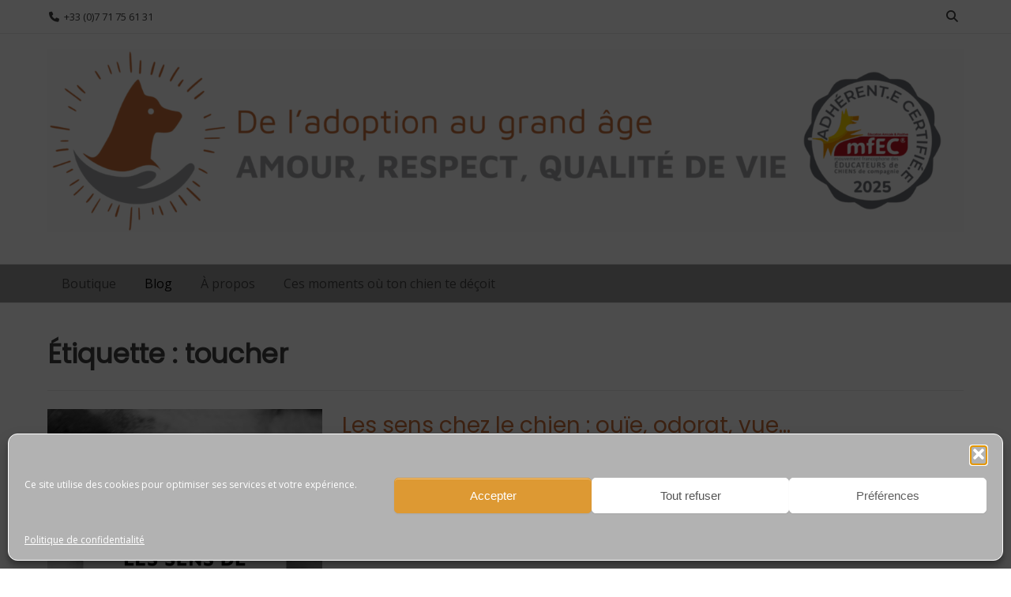

--- FILE ---
content_type: text/css
request_url: https://chiens-eclr.fr/wp-content/themes/overlay/templates/footer/css/footer-social-two.css?ver=2.0.11
body_size: 343
content:
/*--------------------------------------------------------------
# Footer Styling
--------------------------------------------------------------*/
.overlay-footer-social-two {
    text-align: center;
}
.overlay-footer-social-two .site-footer-icons {
    margin: 0 0 15px;
}
.overlay-footer-social-two .site-footer-icons .social-icon {
    display: inline-block;
    font-size: 44px;
    margin: 0 10px 15px;
    color: inherit;
}
.overlay-footer-social-two .site-footer-icons .social-icon i {
    width: 88px;
    height: 88px;
    padding-top: 24%;
}
.overlay-footer-social-two .site-footer-inner .site-bar-text {
    display: block;
}
.overlay-footer-social-two .site-footer-inner .site-bar-text:last-child {
    margin: 5px 0 0;
    font-size: 0.85em;
}

.overlay-footer-social-two #overlay-bottombar-menu {
    margin: 0 0 20px;
}
.overlay-footer-social-two.footer-menu-vertical #overlay-bottombar-menu li {
    display: block;
    margin: 0 0 10px;
}
.overlay-footer-social-two #overlay-bottombar-menu li a,
.overlay-footer-social-two.footer-menu-vertical #overlay-bottombar-menu li a {
    display: inline-block;
    color: inherit;
}

/* ---- Icons Style ---- */
.site-footer-icons.overlay-footicon-round .social-icon i {
    display: inline-block;
    background-color: #000;
    border-radius: 50%;
    color: #FFF;
}
.site-footer-icons.overlay-footicon-rounded .social-icon i {
    display: inline-block;
    background-color: #000;
    border-radius: 8px;
    color: #FFF;
}
.site-footer-icons.overlay-footicon-square .social-icon i {
    display: inline-block;
    background-color: #000;
    color: #FFF;
}
.site-footer-icons.overlay-footicon-circled .social-icon i {
    display: inline-block;
    border: 2px solid #000;
    color: #000;
    border-radius: 50%;
}

.overlay-footer-social-two .site-footer-icons .social-icon:hover {
    opacity: 0.7;
}